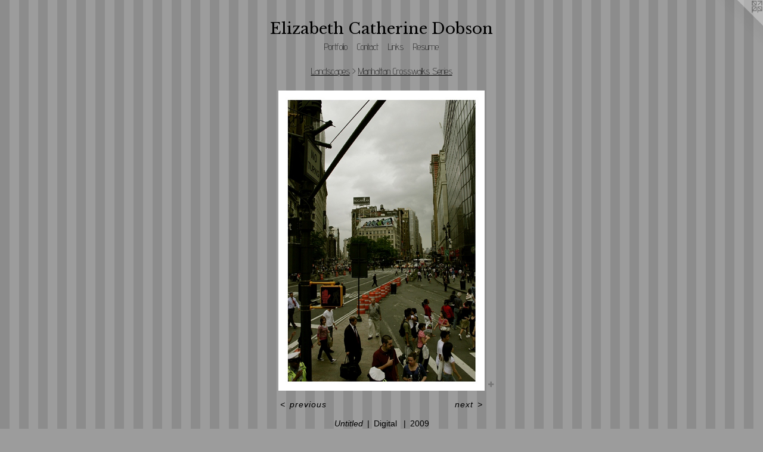

--- FILE ---
content_type: text/html;charset=utf-8
request_url: https://elizabethcatherinedobson.com/artwork/888669-Untitled.html
body_size: 3750
content:
<!doctype html><html class="no-js a-image mobile-title-align--center has-mobile-menu-icon--left l-simple p-artwork has-page-nav mobile-menu-align--center has-wall-text "><head><meta charset="utf-8" /><meta content="IE=edge" http-equiv="X-UA-Compatible" /><meta http-equiv="X-OPP-Site-Id" content="14758" /><meta http-equiv="X-OPP-Revision" content="420" /><meta http-equiv="X-OPP-Locke-Environment" content="production" /><meta http-equiv="X-OPP-Locke-Release" content="v0.0.141" /><title>Elizabeth Catherine Dobson</title><link rel="canonical" href="https://elizabethcatherinedobson.com/artwork/888669-Untitled.html" /><meta content="website" property="og:type" /><meta property="og:url" content="https://elizabethcatherinedobson.com/artwork/888669-Untitled.html" /><meta property="og:title" content="Untitled" /><meta content="width=device-width, initial-scale=1" name="viewport" /><link type="text/css" rel="stylesheet" href="//cdnjs.cloudflare.com/ajax/libs/normalize/3.0.2/normalize.min.css" /><link type="text/css" rel="stylesheet" media="only all" href="//maxcdn.bootstrapcdn.com/font-awesome/4.3.0/css/font-awesome.min.css" /><link type="text/css" rel="stylesheet" media="not all and (min-device-width: 600px) and (min-device-height: 600px)" href="/release/locke/production/v0.0.141/css/small.css" /><link type="text/css" rel="stylesheet" media="only all and (min-device-width: 600px) and (min-device-height: 600px)" href="/release/locke/production/v0.0.141/css/large-simple.css" /><link type="text/css" rel="stylesheet" media="not all and (min-device-width: 600px) and (min-device-height: 600px)" href="/r16841922020000000420/css/small-site.css" /><link type="text/css" rel="stylesheet" media="only all and (min-device-width: 600px) and (min-device-height: 600px)" href="/r16841922020000000420/css/large-site.css" /><link type="text/css" rel="stylesheet" media="only all and (min-device-width: 600px) and (min-device-height: 600px)" href="//fonts.googleapis.com/css?family=Advent+Pro:200" /><link type="text/css" rel="stylesheet" media="only all and (min-device-width: 600px) and (min-device-height: 600px)" href="//fonts.googleapis.com/css?family=Libre+Baskerville" /><link type="text/css" rel="stylesheet" media="not all and (min-device-width: 600px) and (min-device-height: 600px)" href="//fonts.googleapis.com/css?family=Advent+Pro:200&amp;text=MENUHomePrtfliCnacLksRu" /><link type="text/css" rel="stylesheet" media="not all and (min-device-width: 600px) and (min-device-height: 600px)" href="//fonts.googleapis.com/css?family=Libre+Baskerville&amp;text=Elizabeth%20CrnDos" /><script>window.OPP = window.OPP || {};
OPP.modernMQ = 'only all';
OPP.smallMQ = 'not all and (min-device-width: 600px) and (min-device-height: 600px)';
OPP.largeMQ = 'only all and (min-device-width: 600px) and (min-device-height: 600px)';
OPP.downURI = '/x/7/5/8/14758/.down';
OPP.gracePeriodURI = '/x/7/5/8/14758/.grace_period';
OPP.imgL = function (img) {
  !window.lazySizes && img.onerror();
};
OPP.imgE = function (img) {
  img.onerror = img.onload = null;
  img.src = img.getAttribute('data-src');
  //img.srcset = img.getAttribute('data-srcset');
};</script><script src="/release/locke/production/v0.0.141/js/modernizr.js"></script><script src="/release/locke/production/v0.0.141/js/masonry.js"></script><script src="/release/locke/production/v0.0.141/js/respimage.js"></script><script src="/release/locke/production/v0.0.141/js/ls.aspectratio.js"></script><script src="/release/locke/production/v0.0.141/js/lazysizes.js"></script><script src="/release/locke/production/v0.0.141/js/large.js"></script><script src="/release/locke/production/v0.0.141/js/hammer.js"></script><script>if (!Modernizr.mq('only all')) { document.write('<link type="text/css" rel="stylesheet" href="/release/locke/production/v0.0.141/css/minimal.css">') }</script><meta name="google-site-verification" content="a+LZZHm1tPynyG9CEXL22WLW9dy3PevswQ5MnpSGiQI=" /><style>.media-max-width {
  display: block;
}

@media (min-height: 1028px) {

  .media-max-width {
    max-width: 495.0px;
  }

}

@media (max-height: 1028px) {

  .media-max-width {
    max-width: 48.125vh;
  }

}</style><script>(function(i,s,o,g,r,a,m){i['GoogleAnalyticsObject']=r;i[r]=i[r]||function(){
(i[r].q=i[r].q||[]).push(arguments)},i[r].l=1*new Date();a=s.createElement(o),
m=s.getElementsByTagName(o)[0];a.async=1;a.src=g;m.parentNode.insertBefore(a,m)
})(window,document,'script','//www.google-analytics.com/analytics.js','ga');
ga('create', 'UA-23738990-1', 'auto');
ga('send', 'pageview');</script></head><body><a class=" logo hidden--small" href="http://otherpeoplespixels.com/ref/elizabethcatherinedobson.com" title="Website by OtherPeoplesPixels" target="_blank"></a><header id="header"><a class=" site-title" href="/home.html"><span class=" site-title-text u-break-word">Elizabeth Catherine Dobson</span><div class=" site-title-media"></div></a><a id="mobile-menu-icon" class="mobile-menu-icon hidden--no-js hidden--large"><svg viewBox="0 0 21 17" width="21" height="17" fill="currentColor"><rect x="0" y="0" width="21" height="3" rx="0"></rect><rect x="0" y="7" width="21" height="3" rx="0"></rect><rect x="0" y="14" width="21" height="3" rx="0"></rect></svg></a></header><nav class=" hidden--large"><ul class=" site-nav"><li class="nav-item nav-home "><a class="nav-link " href="/home.html">Home</a></li><li class="nav-item expanded nav-museum "><a class="nav-link " href="/section/111920.html">Portfolio</a><ul><li class="nav-item expanded nav-museum "><a class="nav-link " href="/section/252787-Photography.html">Photography</a><ul><li class="nav-item expanded nav-museum "><a class="nav-link " href="/section/111932-Landscapes.html">Landscapes</a><ul><li class="nav-gallery nav-item expanded "><a class="nav-link " href="/section/191367-London.html">London</a></li><li class="nav-gallery nav-item expanded "><a class="nav-link " href="/section/111964-Quisisana%20Resort%2c%20Maine.html">Quisisana Resort, Maine</a></li><li class="nav-gallery nav-item expanded "><a class="nav-link " href="/section/111952-Mount%20Washington.html">Mount Washington</a></li><li class="nav-gallery nav-item expanded "><a class="nav-link " href="/section/111934-Corkum%20Tree%20Farm.html">Corkum Tree Farm</a></li><li class="nav-gallery nav-item expanded "><a class="selected nav-link " href="/section/113372-Manhattan%20Crosswalks%20Series.html">Manhattan Crosswalks Series</a></li><li class="nav-gallery nav-item expanded "><a class="nav-link " href="/section/111961-George%20Washington%20Bridge.html">George Washington Bridge</a></li></ul></li><li class="nav-item expanded nav-museum "><a class="nav-link " href="/section/112239-Commercial%20Art.html">Commercial Art</a><ul><li class="nav-gallery nav-item "><a class="nav-link " href="/section/112171-Weddings.html">Weddings</a></li><li class="nav-gallery nav-item "><a class="nav-link " href="/section/111942-Food%20Photography.html">Food Photography</a></li><li class="nav-gallery nav-item "><a class="nav-link " href="/section/191129-Engagement%20Photos.html">Engagement Photos</a></li><li class="nav-gallery nav-item "><a class="nav-link " href="/section/253038-Annie%20Sprinkle%20and%20Beth%20Stephens%20.html">Annie Sprinkle and Beth Stephens </a></li></ul></li><li class="nav-item expanded nav-museum "><a class="nav-link " href="/section/111971-Fine%20Art%20Images.html">Fine Art Images</a><ul><li class="nav-gallery nav-item "><a class="nav-link " href="/section/111974-Decade%20After%20the%20Fish%20Died.html">Decade After the Fish Died</a></li><li class="nav-gallery nav-item "><a class="nav-link " href="/section/113909-Singular%20Expressions.html">Singular Expressions</a></li><li class="nav-gallery nav-item "><a class="nav-link " href="/section/111981-A%20One%20Woman%20Circus%20Act.html">A One Woman Circus Act</a></li></ul></li></ul></li><li class="nav-item expanded nav-museum "><a class="nav-link " href="/section/252788-Sculpture%2fInstallation.html">Sculpture/Installation</a><ul><li class="nav-gallery nav-item "><a class="nav-link " href="/section/234190-You%20Can%27t%20Have%20Your%20House%20and%20Eat%20It%20Too.html">You Can't Have Your House and Eat It Too</a></li><li class="nav-gallery nav-item "><a class="nav-link " href="/section/252830-Alternating%20Currents.html">Alternating Currents</a></li></ul></li></ul></li><li class="nav-item nav-contact "><a class="nav-link " href="/contact.html">Contact</a></li><li class="nav-links nav-item "><a class="nav-link " href="/links.html">Links</a></li><li class="nav-pdf nav-item "><a target="_blank" class="nav-link " href="//img-cache.oppcdn.com/fixed/14758/resume.pdf">Resume</a></li></ul></nav><div class=" content"><nav class=" hidden--small" id="nav"><header><a class=" site-title" href="/home.html"><span class=" site-title-text u-break-word">Elizabeth Catherine Dobson</span><div class=" site-title-media"></div></a></header><ul class=" site-nav"><li class="nav-item nav-home "><a class="nav-link " href="/home.html">Home</a></li><li class="nav-item expanded nav-museum "><a class="nav-link " href="/section/111920.html">Portfolio</a><ul><li class="nav-item expanded nav-museum "><a class="nav-link " href="/section/252787-Photography.html">Photography</a><ul><li class="nav-item expanded nav-museum "><a class="nav-link " href="/section/111932-Landscapes.html">Landscapes</a><ul><li class="nav-gallery nav-item expanded "><a class="nav-link " href="/section/191367-London.html">London</a></li><li class="nav-gallery nav-item expanded "><a class="nav-link " href="/section/111964-Quisisana%20Resort%2c%20Maine.html">Quisisana Resort, Maine</a></li><li class="nav-gallery nav-item expanded "><a class="nav-link " href="/section/111952-Mount%20Washington.html">Mount Washington</a></li><li class="nav-gallery nav-item expanded "><a class="nav-link " href="/section/111934-Corkum%20Tree%20Farm.html">Corkum Tree Farm</a></li><li class="nav-gallery nav-item expanded "><a class="selected nav-link " href="/section/113372-Manhattan%20Crosswalks%20Series.html">Manhattan Crosswalks Series</a></li><li class="nav-gallery nav-item expanded "><a class="nav-link " href="/section/111961-George%20Washington%20Bridge.html">George Washington Bridge</a></li></ul></li><li class="nav-item expanded nav-museum "><a class="nav-link " href="/section/112239-Commercial%20Art.html">Commercial Art</a><ul><li class="nav-gallery nav-item "><a class="nav-link " href="/section/112171-Weddings.html">Weddings</a></li><li class="nav-gallery nav-item "><a class="nav-link " href="/section/111942-Food%20Photography.html">Food Photography</a></li><li class="nav-gallery nav-item "><a class="nav-link " href="/section/191129-Engagement%20Photos.html">Engagement Photos</a></li><li class="nav-gallery nav-item "><a class="nav-link " href="/section/253038-Annie%20Sprinkle%20and%20Beth%20Stephens%20.html">Annie Sprinkle and Beth Stephens </a></li></ul></li><li class="nav-item expanded nav-museum "><a class="nav-link " href="/section/111971-Fine%20Art%20Images.html">Fine Art Images</a><ul><li class="nav-gallery nav-item "><a class="nav-link " href="/section/111974-Decade%20After%20the%20Fish%20Died.html">Decade After the Fish Died</a></li><li class="nav-gallery nav-item "><a class="nav-link " href="/section/113909-Singular%20Expressions.html">Singular Expressions</a></li><li class="nav-gallery nav-item "><a class="nav-link " href="/section/111981-A%20One%20Woman%20Circus%20Act.html">A One Woman Circus Act</a></li></ul></li></ul></li><li class="nav-item expanded nav-museum "><a class="nav-link " href="/section/252788-Sculpture%2fInstallation.html">Sculpture/Installation</a><ul><li class="nav-gallery nav-item "><a class="nav-link " href="/section/234190-You%20Can%27t%20Have%20Your%20House%20and%20Eat%20It%20Too.html">You Can't Have Your House and Eat It Too</a></li><li class="nav-gallery nav-item "><a class="nav-link " href="/section/252830-Alternating%20Currents.html">Alternating Currents</a></li></ul></li></ul></li><li class="nav-item nav-contact "><a class="nav-link " href="/contact.html">Contact</a></li><li class="nav-links nav-item "><a class="nav-link " href="/links.html">Links</a></li><li class="nav-pdf nav-item "><a target="_blank" class="nav-link " href="//img-cache.oppcdn.com/fixed/14758/resume.pdf">Resume</a></li></ul><footer><div class=" copyright">© ELIZABETH CATHERINE DOBSON</div><div class=" credit"><a href="http://otherpeoplespixels.com/ref/elizabethcatherinedobson.com" target="_blank">Website by OtherPeoplesPixels</a></div></footer></nav><main id="main"><div class=" page clearfix media-max-width"><h1 class="parent-title title"><a class=" title-segment hidden--small" href="/section/111932-Landscapes.html">Landscapes</a><span class=" title-sep hidden--small"> &gt; </span><a class=" title-segment" href="/section/113372-Manhattan%20Crosswalks%20Series.html">Manhattan Crosswalks Series</a></h1><div class=" media-and-info"><div class=" page-media-wrapper media"><a class=" page-media u-spaceball" title="Untitled" href="/artwork/888670-Untitled.html" id="media"><img data-aspectratio="495/720" class="u-img " alt="Untitled" src="//img-cache.oppcdn.com/fixed/14758/assets/osew26LD.jpg" srcset="//img-cache.oppcdn.com/img/v1.0/s:14758/t:QkxBTksrVEVYVCtIRVJF/p:12/g:tl/o:2.5/a:50/q:90/1400x720-osew26LD.jpg/495x720/4d0045c47a1029abbf470cd9ada1bdd4.jpg 495w,
//img-cache.oppcdn.com/img/v1.0/s:14758/t:QkxBTksrVEVYVCtIRVJF/p:12/g:tl/o:2.5/a:50/q:90/984x588-osew26LD.jpg/404x588/3fdf1ad096488a8988567eaa17ff083b.jpg 404w,
//img-cache.oppcdn.com/fixed/14758/assets/osew26LD.jpg 330w" sizes="(max-device-width: 599px) 100vw,
(max-device-height: 599px) 100vw,
(max-width: 330px) 330px,
(max-height: 480px) 330px,
(max-width: 404px) 404px,
(max-height: 588px) 404px,
495px" /></a><a class=" zoom-corner" style="display: none" id="zoom-corner"><span class=" zoom-icon fa fa-search-plus"></span></a><div class="share-buttons a2a_kit social-icons hidden--small" data-a2a-title="Untitled" data-a2a-url="https://elizabethcatherinedobson.com/artwork/888669-Untitled.html"><a target="_blank" class="u-img-link share-button a2a_dd " href="https://www.addtoany.com/share_save"><span class="social-icon share fa-plus fa "></span></a></div></div><div class=" info border-color"><div class=" wall-text border-color"><div class=" wt-item wt-title">Untitled</div><div class=" wt-item wt-media">Digital </div><div class=" wt-item wt-date">2009</div></div><div class=" page-nav hidden--small border-color clearfix"><a class=" prev" id="artwork-prev" href="/artwork/888668-Untitled.html">&lt; <span class=" m-hover-show">previous</span></a> <a class=" next" id="artwork-next" href="/artwork/888670-Untitled.html"><span class=" m-hover-show">next</span> &gt;</a></div></div></div><div class="share-buttons a2a_kit social-icons hidden--large" data-a2a-title="Untitled" data-a2a-url="https://elizabethcatherinedobson.com/artwork/888669-Untitled.html"><a target="_blank" class="u-img-link share-button a2a_dd " href="https://www.addtoany.com/share_save"><span class="social-icon share fa-plus fa "></span></a></div></div></main></div><footer><div class=" copyright">© ELIZABETH CATHERINE DOBSON</div><div class=" credit"><a href="http://otherpeoplespixels.com/ref/elizabethcatherinedobson.com" target="_blank">Website by OtherPeoplesPixels</a></div></footer><div class=" modal zoom-modal" style="display: none" id="zoom-modal"><style>@media (min-aspect-ratio: 11/16) {

  .zoom-media {
    width: auto;
    max-height: 720px;
    height: 100%;
  }

}

@media (max-aspect-ratio: 11/16) {

  .zoom-media {
    height: auto;
    max-width: 495px;
    width: 100%;
  }

}
@supports (object-fit: contain) {
  img.zoom-media {
    object-fit: contain;
    width: 100%;
    height: 100%;
    max-width: 495px;
    max-height: 720px;
  }
}</style><div class=" zoom-media-wrapper u-spaceball"><img onerror="OPP.imgE(this);" onload="OPP.imgL(this);" data-src="//img-cache.oppcdn.com/fixed/14758/assets/osew26LD.jpg" data-srcset="//img-cache.oppcdn.com/img/v1.0/s:14758/t:QkxBTksrVEVYVCtIRVJF/p:12/g:tl/o:2.5/a:50/q:90/1400x720-osew26LD.jpg/495x720/4d0045c47a1029abbf470cd9ada1bdd4.jpg 495w,
//img-cache.oppcdn.com/img/v1.0/s:14758/t:QkxBTksrVEVYVCtIRVJF/p:12/g:tl/o:2.5/a:50/q:90/984x588-osew26LD.jpg/404x588/3fdf1ad096488a8988567eaa17ff083b.jpg 404w,
//img-cache.oppcdn.com/fixed/14758/assets/osew26LD.jpg 330w" data-sizes="(max-device-width: 599px) 100vw,
(max-device-height: 599px) 100vw,
(max-width: 330px) 330px,
(max-height: 480px) 330px,
(max-width: 404px) 404px,
(max-height: 588px) 404px,
495px" class="zoom-media lazyload hidden--no-js " alt="Untitled" /><noscript><img class="zoom-media " alt="Untitled" src="//img-cache.oppcdn.com/fixed/14758/assets/osew26LD.jpg" /></noscript></div></div><div class=" offline"></div><script src="/release/locke/production/v0.0.141/js/small.js"></script><script src="/release/locke/production/v0.0.141/js/artwork.js"></script><script>var a2a_config = a2a_config || {};a2a_config.prioritize = ['facebook','twitter','linkedin','googleplus','pinterest','instagram','tumblr','share'];a2a_config.onclick = 1;(function(){  var a = document.createElement('script');  a.type = 'text/javascript'; a.async = true;  a.src = '//static.addtoany.com/menu/page.js';  document.getElementsByTagName('head')[0].appendChild(a);})();</script><script>window.oppa=window.oppa||function(){(oppa.q=oppa.q||[]).push(arguments)};oppa('config','pathname','production/v0.0.141/14758');oppa('set','g','true');oppa('set','l','simple');oppa('set','p','artwork');oppa('set','a','image');oppa('rect','m','media','');oppa('send');</script><script async="" src="/release/locke/production/v0.0.141/js/analytics.js"></script><script src="https://otherpeoplespixels.com/static/enable-preview.js"></script></body></html>

--- FILE ---
content_type: text/css; charset=utf-8
request_url: https://fonts.googleapis.com/css?family=Libre+Baskerville&text=Elizabeth%20CrnDos
body_size: -424
content:
@font-face {
  font-family: 'Libre Baskerville';
  font-style: normal;
  font-weight: 400;
  src: url(https://fonts.gstatic.com/l/font?kit=kmKUZrc3Hgbbcjq75U4uslyuy4kn0olVQ-LglH6T17uj8Q4SDAlOvuLKfZIPmMWPCtHzQzcrzJoNK8WCgg&skey=1ccff9706b4dcbb3&v=v24) format('woff2');
}
